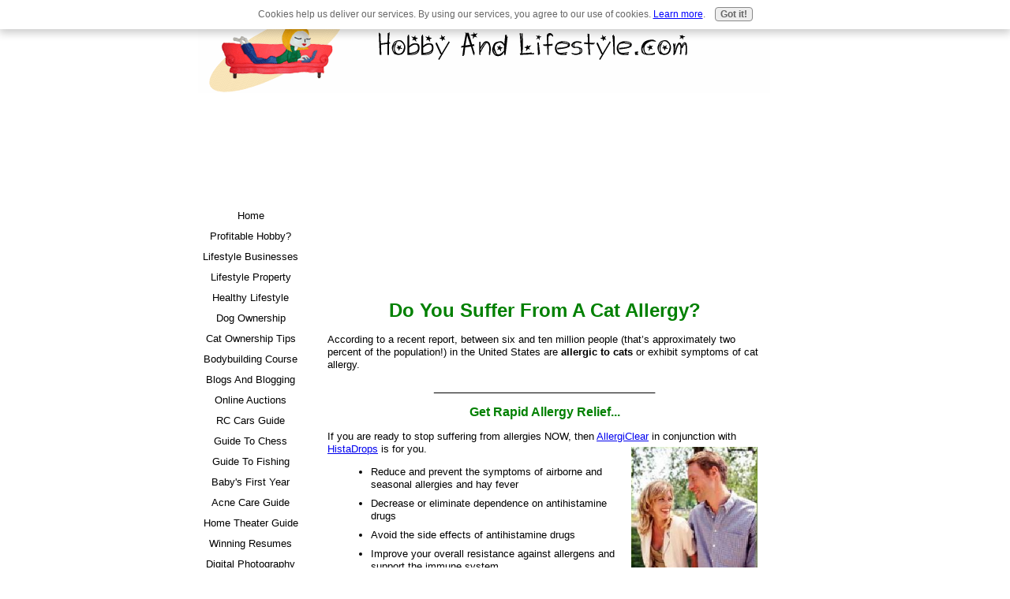

--- FILE ---
content_type: text/html; charset=UTF-8
request_url: http://www.hobbyandlifestyle.com/cat-allergy.html
body_size: 11039
content:
<!DOCTYPE HTML PUBLIC "-//W3C//DTD HTML 4.01 Transitional//EN"
        "http://www.w3.org/TR/html4/loose.dtd">
<html>
<head><meta http-equiv="content-type" content="text/html; charset=UTF-8"><title>Cat Allergy - Do You Suffer From Cat Allergy?</title><meta name="description" content="If you suffer from a cat allergy here's everything you need to know to get immediate relief...">
<!-- start: tool_blocks.sbi_html_head -->
<link rel="canonical" href="http://www.hobbyandlifestyle.com/cat-allergy.html"/>
<link rel="alternate" type="application/rss+xml" title="RSS" href="http://www.hobbyandlifestyle.com/hobby.xml">
<meta property="og:title" content="Cat Allergy - Do You Suffer From Cat Allergy?"/>
<meta property="og:description" content="If you suffer from a cat allergy here's everything you need to know to get immediate relief..."/>
<meta property="og:type" content="article"/>
<meta property="og:url" content="http://www.hobbyandlifestyle.com/cat-allergy.html"/>
<!-- SD -->
<script type="text/javascript" language="JavaScript">var https_page=0</script>
<script type="text/javascript" charset="utf-8">//<![CDATA[
(function(){document.addEventListener("DOMContentLoaded",function(ev){var forms=[];forms=forms.concat([].slice.call(document.querySelectorAll('.Ezine2 form')));forms=forms.concat([].slice.call(document.querySelectorAll('.c2Form')));if(!/gdpr\-/.test(window.location.pathname)){forms=forms.concat([].slice.call(document.querySelectorAll('[class^=" FormBlock"]')));forms=forms.concat([].slice.call(document.querySelectorAll('[class^="FormBlock"]')));var userDomain=window.location.origin.replace(/sbi([A-za-z0-9]+)\.sitesell\./,"");var hostForms=[].slice.call(document.querySelectorAll('form[action^="'+userDomain+'"]'));hostForms=hostForms.concat([].slice.call(document.querySelectorAll('form[action^="/"]')));for(var i=0,ilen=hostForms.length;i<ilen;i++){if(forms.indexOf(hostForms[i])===-1){forms.push(hostForms[i]);}}}var blockForm=function(el){el.addEventListener('submit',function(ev){ev.preventDefault();},false);var buttons=el.querySelectorAll('input[type="submit"], button[type="submit"], input[value="Submit"], input[type="button"]');for(var i=0,ilen=buttons.length;i<ilen;i++){buttons[i].setAttribute("disabled","disabled");buttons[i].style.cursor="no-drop";}};for(var i=0,ilen=forms.length;i<ilen;i++){blockForm(forms[i]);}});}());
//]]></script><script src="http://www.hobbyandlifestyle.com/sd/support-files/gdprcookie.js.pagespeed.jm.LyJeXqoTyT.js" async defer type="text/javascript"></script><!-- end: tool_blocks.sbi_html_head -->
<link href="/sd/support-files/A.style.css.pagespeed.cf.jl_tHvJGOO.css" rel="stylesheet" type="text/css">
<script type="text/javascript" src="/sd/support-files/fix.js.pagespeed.jm.by72s1QuCJ.js"></script>
<script type="text/javascript">FIX.designMode="legacy";FIX.doEndOfHead();</script>
</head>
<body>
<table id="PageWrapper">
<tr>
<td id="Header" colspan="2">
<div class="Liner">
</div>
</td>
</tr>
<tr>
<td id="NavColumn">
<div class="Liner">
<!-- start: shared_blocks.126812847#RI-Text-Link -->
<!-- DGNAVFX1 [Sat Apr  5 02:22:02 2014] -->
<script type="text/javascript">google_ad_client="ca-pub-4904902570575601";google_ad_slot="9436598952";google_ad_width=125;google_ad_height=125;</script>
<script type="text/javascript" src="http://pagead2.googlesyndication.com/pagead/show_ads.js"></script><br><br>
<!-- end: shared_blocks.126812847#RI-Text-Link -->
<!-- start: tool_blocks.navbar --><div class="Navigation"><ul><li class=""><a href="/">Home</a></li><li class=""><a href="/build-an-online-business.html">Profitable Hobby?</a></li><li class=""><a href="/lifestyle-businesses.html">Lifestyle Businesses</a></li><li class=""><a href="/lifestyle-property.html">Lifestyle Property</a></li><li class=""><a href="/healthy-lifestyle.html">Healthy Lifestyle</a></li><li class=""><a href="/dog-ownership.html">Dog Ownership</a></li><li class=""><a href="/cat-ownership-tips.html">Cat Ownership Tips</a></li><li class=""><a href="/bodybuilding-tips.html">Bodybuilding Course</a></li><li class=""><a href="/blogging.html">Blogs And Blogging</a></li><li class=""><a href="/online-auction.html">Online Auctions</a></li><li class=""><a href="/rc-cars.html">RC Cars Guide</a></li><li class=""><a href="/chess-tips.html">Guide To Chess</a></li><li class=""><a href="/fishing-tips.html">Guide To Fishing</a></li><li class=""><a href="/babys-first-year.html">Baby's First Year</a></li><li class=""><a href="/acne-care.html">Acne Care Guide</a></li><li class=""><a href="/home-theater.html">Home Theater Guide</a></li><li class=""><a href="/write-a-resume.html">Winning Resumes</a></li><li class=""><a href="/digital-photography.html">Digital Photography</a></li><li class=""><a href="/day-trading-system.html">Day Trading</a></li><li class=""><a href="/hobby-articles.html">Readers Articles</a></li><li class=""><a href="/hobbyandlifestyle-websiterules.html">Website Rules</a></li><li class=""><a href="/hobbyandlifestyle-privacy.html">Privacy Policy</a></li><li class=""><a href="/hobby-partners.html">Our Partners</a></li><li class=""><a href="/hobbyandlifestyle-contact.html">Contact Us</a></li><li class=""><a href="/about-me.html">About Me</a></li><li class=""><a href="/sciatic-back-pain.html">Back Pain Relief</a></li><li class=""><a href="/hobby.html">Tell your story</a></li></ul></div>
<!-- end: tool_blocks.navbar -->
<!-- start: tool_blocks.rssit -->
<div class="RSSbox">
<div class="questionMark">[<a href="http://www.hobbyandlifestyle.com/help/rss.html" onclick="javascript:window.open('http://www.hobbyandlifestyle.com/help/rss.html','help','resizable,status,scrollbars,width=600,height=500');return false;"><span style="font-size:110%;">?</span></a>]Subscribe To This Site</div>
<ul>
<li>
<a href="http://www.hobbyandlifestyle.com/hobby.xml" target="new"><img style="padding-top:2px;" src="[data-uri]" alt="XML RSS"></a>
</li><li><a href="https://feedly.com/i/subscription/feed/http://www.hobbyandlifestyle.com/hobby.xml" target="new" rel="nofollow"><img src="[data-uri]" alt="follow us in feedly"></a></li><li><a href="https://add.my.yahoo.com/rss?url=http://www.hobbyandlifestyle.com/hobby.xml" target="new" rel="nofollow"><img src="[data-uri]" alt="Add to My Yahoo!"></a></li><li><a href="https://my.msn.com/addtomymsn.aspx?id=rss&amp;ut=http://www.hobbyandlifestyle.com/hobby.xml" target="new" rel="nofollow"><img src="[data-uri]" alt="Add to My MSN"></a></li><li><a href="https://www.bloglines.com/sub/http://www.hobbyandlifestyle.com/hobby.xml" target="new" rel="nofollow"><img src="[data-uri]" alt="Subscribe with Bloglines"></a></li></ul>
</div><!-- end: tool_blocks.rssit -->
</div>
</td>
<td id="ContentWrapper">
<table cellspacing="0">
<tbody>
<tr>
<td id="ContentColumn">
<div class="Liner"><p>
<script type="text/javascript">google_ad_client="pub-4520119733373775";google_ad_slot="3543697663"
google_ad_width=200;google_ad_height=200;</script><p><script type="text/javascript" src="http://pagead2.googlesyndication.com/pagead/show_ads.js"></script><br><br>
</p><p><head><base target="_blank"></head></p><p><h1 align="center"><font color="#008000" size="5">Do You Suffer From A Cat Allergy?</font></h1><p>According to a recent report, between six and ten million people (that’s approximately two percent of the population!) in the United States are<b> allergic to cats</b> or exhibit symptoms of cat allergy.&nbsp;</p><p align="center">________________________________________</p><p align="center"><b><font size="3" face="Arial" color="#008000">Get RapidAllergy Relief...</font></b></p><p>If you are ready to stop suffering from allergies NOW, then <a href="http://www.nativeremedies.com/allergiclear-natural-sinusitis-treatment.html?img=195&amp;kbid=2626">AllergiClear</a>in conjunction with <a href="http://www.nativeremedies.com/histadrops-herbal-allergy-relief-product.html?img=196&amp;kbid=2626">HistaDrops</a> isfor you.<a href="http://www.nativeremedies.com/allergiclear-natural-sinusitis-treatment.html?img=195&amp;kbid=2626"><img border="0" src="http://www.hobbyandlifestyle.com/images/allergies.jpg" align="right" hspace="5" vspace="5" width="160" height="233"></a> </p><ul><li>Reduce and prevent the symptoms of airborne and seasonal allergies and hay fever&nbsp;</li><li>Decrease or eliminate dependence on antihistamine drugs&nbsp;</li><li>Avoid the side effects of antihistamine drugs&nbsp;</li><li>Improve your overall resistance against allergens and support the immune system&nbsp;</li><li>Block the allergic reaction to allergens by preventing the release of histamine&nbsp;</li></ul><p align="center"><b><font face="Arial" size="3"><a href="http://www.nativeremedies.com/allergiclear-natural-sinusitis-treatment.html?img=195&amp;kbid=2626">ForFast Allergy Relief, click here now...</a></font></b></p><p align="center">________________________________________</p><p>The majority believe that cat allergy are caused by allergens from the fur or cat dander (scales of the skin), when, in fact, most of the potent allergens come mainly from saliva and sweat.&nbsp;<br><br>A cat’s saliva or sweat contains a protein with a carbohydrate structure called “Fel d 1.”&nbsp;</p><p> It is an allergen that causes symptoms of cat allergy. “Fel d 1” is much smaller than pollen or mold spores, which are already very potent allergens because of their diminutive size, but because of its much smaller size, “Fel d 1” has even greater potential to cause an allergic reaction.&nbsp;</p><p> “Fel d 1” can easily bypass nasal passages and lodges deep in the lungs, where it can cause allergic episodes and asthma.<br><br>Like pollen and mold spores, “Fel d 1” are airborne allergens. They are often microscopic and float in the air easily. After a cat licks itself while grooming, “Fel d 1” allergen is deposited on its fur and once that happens, the dried specks of saliva can float off and drift around your home.&nbsp;</p><p> The protein allergen can be found anywhere as aside from being airborne, it attaches itself to walls, windows, and furniture. What is even more amazing is that this allergen can remain in your home for years after a cat leaves your home. So if you want to remove the allergen from your home to protect yourself from cat allergy, everything would have to be totally cleaned.<br><br><font color="#008000" face="Arial" size="3"><b>Symptoms</b></font><br><br>Like most allergies, cat allergy can affect your eyes, nose, ears, throat, lungs, and skin. The symptoms, especially respiratory reactions, usually occur between fifteen and forty minutes after one is exposed.&nbsp;</p><p> However, note that pet-related allergies like cat allergy can take days from initial exposure for its onset.<br><br>The most common symptoms associated with cat allergy are:</p><ul><li>Red, itchy, or swollen eyes</li><li>Reddened areas on the skin</li><li>Runny nose</li><li>Nasal congestion</li><li>Sneezing</li><li>Ears that become stuffed up or itchy</li><li>Post nasal drip</li><li>Itching and hoarseness in the throat</li><li>Frequent bronchitis</li><li>Coughing and wheezing</li></ul><p><font color="#008000" face="Arial" size="3"><b>How to Control Cat Allergy</b></font><br><br>Always the best way to control allergic reactions is avoidance method. However, majority of people with cat allergy often ignore medical advice and continue to keep at least one cat at home even after diagnosis of their condition.&nbsp;</p><p> We all love our cats and we want to protect them, but you should think about yourself once in a while.&nbsp;</p><p> Below are some tips to help you control your cat allergy even while keeping a cat home:</p><ul><li>Use reputable allergy relief and avoidance products at home such as allnatural <a href="http://www.nativeremedies.com/allergiclear-natural-sinusitis-treatment.html?img=195&amp;kbid=2626">AllergiClear</a>in combination with <a href="http://www.nativeremedies.com/histadrops-herbal-allergy-relief-product.html?img=196&amp;kbid=2626">HistaDrops</a></li><li>Since “Fel d 1” allergens float in the air, having a source of fresh air will reduce the allergen. Improve ventilation in your house by using an air conditioner even during humid months.</li><li>Use a HEPA (High Efficiency Particulate Air) filter to reduce particles of cat allergen in your home.</li></ul><p>If symptoms persist even after following the tips provided above after using <a href="http://www.nativeremedies.com/allergiclear-natural-sinusitis-treatment.html?img=195&amp;kbid=2626">AllergiClear</a>and <a href="http://www.nativeremedies.com/histadrops-herbal-allergy-relief-product.html?img=196&amp;kbid=2626">HistaDrops</a>, then perhaps it’s time for you to consult a doctor for his advice on proper medication orimmunotherapy.</p><center><!-- SiteSearch Google --><form action="http://www.google.com/custom" target="google_window"><table border="0" bgcolor="#ffffff"><tr><td nowrap="nowrap" valign="top" align="left" height="32"></p><p></td><td nowrap="nowrap"><input type="hidden" name="domains" value="www.HobbyAndLifestyle.com"></input><input type="text" name="q" size="31" maxlength="255" value=""></input><input type="submit" name="sa" value="Google Search"></input></td></tr><tr><td>&nbsp;</td><td nowrap="nowrap"><table><tr><td><input type="radio" name="sitesearch" value="" checked><font size="-1" color="#000000">Web</font></td><td><input type="radio" name="sitesearch" value="www.HobbyAndLifestyle.com"></input><font size="-1" color="#000000">www.HobbyAndLifestyle.com</font></td></tr></table><input type="hidden" name="client" value="pub-0549402008410167"><input type="hidden" name="forid" value="1"><input type="hidden" name="channel" value="2050084557"><input type="hidden" name="ie" value="ISO-8859-1"><input type="hidden" name="oe" value="ISO-8859-1"><input type="hidden" name="safe" value="active"><input type="hidden" name="cof" value="GALT:#000000;GL:1;DIV:#336699;VLC:663399;AH:center;BGC:FFFFFF;LBGC:336699;ALC:0000FF;LC:0000FF;T:000000;GFNT:0000FF;GIMP:0000FF;FORID:1;"><input type="hidden" name="hl" value="en"></td></tr></table></form><!-- SiteSearch Google --></p><p></center><center><font face="Verdana, Arial, Helvetica, sans-serif" size="2"><p align="center"><b><font color="#0000ff">To return to the Allergies home page,<a href="http://www.hobbyandlifestyle.com/allergies.html" target="_self">click here</a></font></b></p><p align="left">&nbsp;<table borderColor="#c0c0c0" cellSpacing="5" cellPadding="5" width="550" bgColor="#ffffff" border="1"><tbody><tr><td borderColor="#000099" align="middle" width="550"><p style="MARGIN-TOP: 1px; MARGIN-BOTTOM: 1px" align="center"><font size="1"><a href="http://www.hobbyandlifestyle.com/yoga.html">Yoga</a><a href="http://www.hobbyandlifestyle.com/hair-removal.html">RemovingUnwanted Hair</a> <a href="http://www.hobbyandlifestyle.com/health-insurance-tips.html">HealthInsurance</a> <a href="http://www.hobbyandlifestyle.com/acne-care.html">GettingRid Of Acne</a> <a href="http://www.hobbyandlifestyle.com/dog-ownership.html">DogOwnership, Training And Care</a> <a href="http://www.hobbyandlifestyle.com/babys-first-year.html">Baby'sFirst Year</a> <a href="http://www.hobbyandlifestyle.com/blogging.html">BloggingFor Fun And Profit</a> <a href="http://www.hobbyandlifestyle.com/buying-a-car.html">BuyingA Car</a> <a href="http://www.hobbyandlifestyle.com/cut-wedding-costs.html">Howto Cut Your Wedding Costs</a> <a href="http://www.hobbyandlifestyle.com/enhance-your-love-life.html">EnhanceYour Love Life</a> <a href="http://www.hobbyandlifestyle.com/get-in-shape.html">GetIn Shape</a> <a href="http://www.hobbyandlifestyle.com/good-nights-sleep.html">GetA Good Night's Sleep</a> <a href="http://www.hobbyandlifestyle.com/investment-club.html">StartAn Investment Club</a> <a href="http://www.hobbyandlifestyle.com/job-interview-skills.html">HowTo Ace An Job Interview</a> <a href="http://www.hobbyandlifestyle.com/lose-10-pounds.html">Lose10 Pounds</a> <a href="http://www.hobbyandlifestyle.com/low-carb-diet.html">LowCarb Diet Program</a> <a href="http://www.hobbyandlifestyle.com/skiing.html">Skiing</a><a href="http://www.hobbyandlifestyle.com/write-a-resume.html">Write AKiller Resume</a> <a href="http://www.hobbyandlifestyle.com/web-hosting.html">WebHosting</a> <a href="http://www.hobbyandlifestyle.com/credit-cards.html">CreditCards</a> <a href="http://www.hobbyandlifestyle.com/online-auction.html">StartAn Online Auction Business From Home</a> <a href="http://www.hobbyandlifestyle.com/online-dating.html">OnlineDating</a> <a href="http://www.hobbyandlifestyle.com/rc-cars.html">RadioControlled Cars</a> <a href="http://www.hobbyandlifestyle.com/reduce-stress.html">ReduceStress</a> <a href="http://www.hobbyandlifestyle.com/relationships.html">CreatingBetter Relationships</a> <a href="http://www.hobbyandlifestyle.com/scrapbooking-tips.html">ScrapbookingFor Beginners</a> <a href="http://www.hobbyandlifestyle.com/goal-setting.html">SettingAnd achieving Your Goals</a> <a href="http://www.hobbyandlifestyle.com/increase-home-value.html">AddValue To Your Home</a> <a href="http://www.hobbyandlifestyle.com/stop-snoring.html">StopSnoring Quickly</a> <a href="http://www.hobbyandlifestyle.com/start-a-retail-business.html">StartYour Own Retail Business</a> <a href="http://www.hobbyandlifestyle.com/time-management.html">TimeManagement Tips</a> <a href="http://www.hobbyandlifestyle.com/stop-email-spam.html">StopEmail Spam</a> <a href="http://www.hobbyandlifestyle.com/success-tips.html">ProvenSuccess Tips</a> <a href="http://www.hobbyandlifestyle.com/cat-ownership-tips.html">CatOwnership And Care</a> <a href="http://www.hobbyandlifestyle.com/chess-tips.html">Chess</a><a href="http://www.hobbyandlifestyle.com/fishing-tips.html">Fishing</a><a href="http://www.hobbyandlifestyle.com/rose-gardening.html">RoseGardening</a> <a href="http://www.hobbyandlifestyle.com/steam-bathing.html">SteamBathing</a> <a href="http://www.hobbyandlifestyle.com/stop-smoking.html">StopSmoking</a></font></font><font size="1" face="Verdana, Arial, Helvetica, sans-serif"><a href="http://www.hobbyandlifestyle.com/lifestyle-property.html" target="_blank">LifestyleProperty</a> <a href="http://www.hobbyandlifestyle.com/lifestyle-businesses.html" target="_blank">LifestyleBusinesses</a></font></p></tr></tbody></table>
<div class=" socializeIt socializeIt-responsive" style="border-color: #cccccc; border-width: 1px 1px 1px 1px; border-style: solid; box-sizing: border-box">
</div>
</p><p><br><br>
<br><br>
<br><br>
<br><br>
<br><br>
<br><br><script type="text/javascript">google_ad_client="pub-4520119733373775";google_ad_slot="8113498069";google_ad_width=336;google_ad_height=280;</script><script type="text/javascript" src="http://pagead2.googlesyndication.com/pagead/show_ads.js"></script><br><br>
<!-- start: tool_blocks.footer -->
<div class="page_footer_container">
<div class="page_footer_content">
<div class="page_footer_liner" style="white-space:pre-line"><div class="page_footer_text">© Copyright Hobby And Lifestyle All Rights Reserved</div></div>
</div></div>
<!-- end: tool_blocks.footer -->
</p></div>
</td>
</tr>
</tbody>
</table>
</td>
</tr>
<tr>
<td id="Footer" colspan="2">
<div class="Liner">
</div>
</td>
</tr>
</table>
<script type="text/javascript">FIX.doEndOfBody();</script>
<!-- start: tool_blocks.sbi_html_body_end -->
<script>var SS_PARAMS={pinterest_enabled:false,googleplus1_on_page:false,socializeit_onpage:false};</script><style>.g-recaptcha{display:inline-block}.recaptcha_wrapper{text-align:center}</style>
<script>if(typeof recaptcha_callbackings!=="undefined"){SS_PARAMS.recaptcha_callbackings=recaptcha_callbackings||[]};</script><script>(function(d,id){if(d.getElementById(id)){return;}var s=d.createElement('script');s.async=true;s.defer=true;s.src="/ssjs/ldr.js";s.id=id;d.getElementsByTagName('head')[0].appendChild(s);})(document,'_ss_ldr_script');</script><!-- end: tool_blocks.sbi_html_body_end -->
<!-- Generated at 13:40:50 25-Nov-2022 with custom-10-0-2col v38 -->
</body>
</html>


--- FILE ---
content_type: text/html; charset=utf-8
request_url: https://www.google.com/recaptcha/api2/aframe
body_size: 268
content:
<!DOCTYPE HTML><html><head><meta http-equiv="content-type" content="text/html; charset=UTF-8"></head><body><script nonce="iDbl7LV-E27NPbHukrXAZg">/** Anti-fraud and anti-abuse applications only. See google.com/recaptcha */ try{var clients={'sodar':'https://pagead2.googlesyndication.com/pagead/sodar?'};window.addEventListener("message",function(a){try{if(a.source===window.parent){var b=JSON.parse(a.data);var c=clients[b['id']];if(c){var d=document.createElement('img');d.src=c+b['params']+'&rc='+(localStorage.getItem("rc::a")?sessionStorage.getItem("rc::b"):"");window.document.body.appendChild(d);sessionStorage.setItem("rc::e",parseInt(sessionStorage.getItem("rc::e")||0)+1);localStorage.setItem("rc::h",'1769102328655');}}}catch(b){}});window.parent.postMessage("_grecaptcha_ready", "*");}catch(b){}</script></body></html>